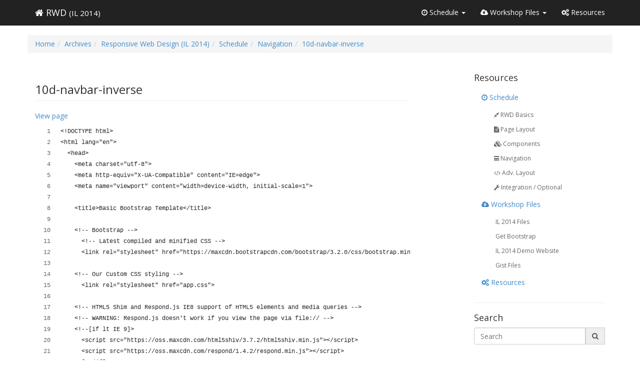

--- FILE ---
content_type: text/html; charset=UTF-8
request_url: https://atyourlibrary.com/archives/responsive-web-design-(il-2014)/schedule-(il-2014)/nav/10d-navbar-inverse
body_size: 2302
content:
<!DOCTYPE html PUBLIC "-//W3C//DTD HTML 4.01//EN">

<html>
<head>
    <meta charset="utf-8">
    <meta http-equiv="X-UA-Compatible" content="IE=edge">
    <meta name="viewport" content="width=device-width, initial-scale=1">
  

    <title>atyourlibrary.com - 10d-navbar-inverse</title>
    <base href="https://www.atyourlibrary.com/" />
  
  <!-- Latest compiled and minified CSS -->
    <link rel="stylesheet" href="//maxcdn.bootstrapcdn.com/bootstrap/3.2.0/css/bootstrap.min.css" type="text/css">
  

  <!-- FontAwesome -->
  <link href="//maxcdn.bootstrapcdn.com/font-awesome/4.1.0/css/font-awesome.min.css" rel="stylesheet">


  <!-- Raleway Font -->  
  <link href='//fonts.googleapis.com/css?family=Open+Sans:300italic,400italic,600italic,700italic,800italic,400,800,700,600,300' rel='stylesheet' type='text/css'>

<!-- My CSS -->
  <link href="stylesheets/il2014.css" rel="stylesheet">

 


</head>

<body>

<nav class="navbar navbar-inverse navbar-fixed-top" role="navigation">
		<div class="container">
			<!-- Brand and toggle get grouped for better mobile display -->
			<div class="navbar-header">
				<button type="button" class="navbar-toggle" data-toggle="collapse" data-target="#bs-example-navbar-collapse-1">
				<span class="sr-only">Toggle navigation</span>
				<span class="icon-bar"></span>
				<span class="icon-bar"></span>
				<span class="icon-bar"></span>
				</button>
				<a class="navbar-brand" href="https://www.atyourlibrary.com/archives/responsive-web-design-(il-2014)">
					<i class="fa fa-home "></i> RWD <small>(IL 2014)</small>
				</a>
			</div>
			
			<!-- Collect the nav links, forms, and other content for toggling -->
			<div class="collapse navbar-collapse" id="bs-example-navbar-collapse-1">
			
			
			
      <ul class="nav navbar-nav navbar-right">

  <li class="dropdown">
   <a href="archives/responsive-web-design-(il-2014)/schedule-(il-2014)" title="Schedule"  class="dropdown-toggle" data-toggle="dropdown">
     <i class="fa fa-clock-o"></i> Schedule <b class="caret"></b>
   </a>
   <ul class="dropdown-menu">
  <li >
   <a href="archives/responsive-web-design-(il-2014)/schedule-(il-2014)/rwd-basics" title="RWD Basics"  >
     <i class="fa fa-compress"></i> RWD Basics 
   </a>
   
</li>
<li >
   <a href="archives/responsive-web-design-(il-2014)/schedule-(il-2014)/grid-(page-layout)" title="Page Layout"  >
     <i class="fa fa-file-text"></i> Page Layout 
   </a>
   
</li>
<li >
   <a href="archives/responsive-web-design-(il-2014)/schedule-(il-2014)/components" title="Components"  >
     <i class="fa fa-cubes"></i> Components 
   </a>
   
</li>
<li >
   <a href="archives/responsive-web-design-(il-2014)/schedule-(il-2014)/nav" title="Navigation"  >
     <i class="fa fa-bars"></i> Navigation 
   </a>
   
</li>
<li >
   <a href="archives/responsive-web-design-(il-2014)/schedule-(il-2014)/adv-layout" title="Adv. Layout"  >
     <i class="fa fa-code"></i> Adv. Layout 
   </a>
   
</li>
<li >
   <a href="archives/responsive-web-design-(il-2014)/schedule-(il-2014)/integration-optional" title="Integration / Optional"  >
     <i class="fa fa-wrench"></i> Integration / Optional 
   </a>
   
</li>

</ul>
</li>
<li class="dropdown">
   <a href="archives/responsive-web-design-(il-2014)/workshop-files" title="Workshop Files"  class="dropdown-toggle" data-toggle="dropdown">
     <i class="fa fa-cloud-download"></i> Workshop Files <b class="caret"></b>
   </a>
   <ul class="dropdown-menu">
  <li >
   <a href="archives/responsive-web-design-(il-2014)/workshop-files/il2014-files" title="IL 2014  Files"  >
     <i class="fa "></i> IL 2014  Files 
   </a>
   
</li>
<li >
   <a href="archives/responsive-web-design-(il-2014)/workshop-files/download-bootstrap" title="Get Bootstrap"  >
     <i class="fa "></i> Get Bootstrap 
   </a>
   
</li>
<li >
   <a href="archives/responsive-web-design-(il-2014)/workshop-files/il-2014-demo-website" title="IL 2014 Demo Website"  >
     <i class="fa "></i> IL 2014 Demo Website 
   </a>
   
</li>
<li >
   <a href="archives/responsive-web-design-(il-2014)/workshop-files/gist-files" title="Gist Files"  >
     <i class="fa "></i> Gist Files 
   </a>
   
</li>

</ul>
</li>
<li >
   <a href="archives/responsive-web-design-(il-2014)/resources-(il-2014)" title="Resources"  >
     <i class="fa fa-cogs "></i> Resources 
   </a>
   
</li>


</ul>
				
			
			</div><!-- /.navbar-collapse -->
		</div><!-- /.container-fluid -->
	</nav>

<div class="container"><div class="row">
   <div class="twelve columns">
      <br/>
      <ul class="breadcrumbs breadcrumb" itemprop="breadcrumb">
  <li><a href="https://www.atyourlibrary.com/">Home</a></li><li><a href="https://www.atyourlibrary.com/archives">Archives</a></li><li><a href="https://www.atyourlibrary.com/archives/responsive-web-design-(il-2014)">Responsive Web Design (IL 2014)</a></li><li><a href="https://www.atyourlibrary.com/archives/responsive-web-design-(il-2014)/schedule-(il-2014)">Schedule</a></li><li><a href="https://www.atyourlibrary.com/archives/responsive-web-design-(il-2014)/schedule-(il-2014)/nav">Navigation</a></li><li><a href="https://www.atyourlibrary.com/archives/responsive-web-design-(il-2014)/schedule-(il-2014)/nav/10d-navbar-inverse">10d-navbar-inverse</a></li>
</ul> 
   </div>
</div></div>



<div class="main-content">
   <div class="container">		
      <div class="row">
         <div class="col-sm-8">
            <h3 class="page-header">10d-navbar-inverse</h3>
            <p><a href="http://demo.atyourlibrary.com/il2014/10d-navbar-inverse.html">View page</a></p>

<script src="https://gist.github.com/atyourlibrary/d904c158bca41aabdae9.js"></script>	
	 </div>
         <div class="col-sm-3 col-sm-offset-1">	
            
<div class="il2014-sidebar">
<h4>Resources</h4>
<ul class="nav"><li>
   <a href="archives/responsive-web-design-(il-2014)/schedule-(il-2014)" title="Schedule"  >
     <i class="fa fa-clock-o"></i> Schedule 
   </a>
   <ul class="subnav nav"><li>
   <a href="archives/responsive-web-design-(il-2014)/schedule-(il-2014)/rwd-basics" title="RWD Basics"  >
     <i class="fa fa-compress"></i> RWD Basics 
   </a>
   
</li>
<li>
   <a href="archives/responsive-web-design-(il-2014)/schedule-(il-2014)/grid-(page-layout)" title="Page Layout"  >
     <i class="fa fa-file-text"></i> Page Layout 
   </a>
   
</li>
<li>
   <a href="archives/responsive-web-design-(il-2014)/schedule-(il-2014)/components" title="Components"  >
     <i class="fa fa-cubes"></i> Components 
   </a>
   
</li>
<li>
   <a href="archives/responsive-web-design-(il-2014)/schedule-(il-2014)/nav" title="Navigation"  >
     <i class="fa fa-bars"></i> Navigation 
   </a>
   
</li>
<li>
   <a href="archives/responsive-web-design-(il-2014)/schedule-(il-2014)/adv-layout" title="Adv. Layout"  >
     <i class="fa fa-code"></i> Adv. Layout 
   </a>
   
</li>
<li>
   <a href="archives/responsive-web-design-(il-2014)/schedule-(il-2014)/integration-optional" title="Integration / Optional"  >
     <i class="fa fa-wrench"></i> Integration / Optional 
   </a>
   
</li>
</ul>
</li>
<li>
   <a href="archives/responsive-web-design-(il-2014)/workshop-files" title="Workshop Files"  >
     <i class="fa fa-cloud-download"></i> Workshop Files 
   </a>
   <ul class="subnav nav"><li>
   <a href="archives/responsive-web-design-(il-2014)/workshop-files/il2014-files" title="IL 2014  Files"  >
     <i class="fa "></i> IL 2014  Files 
   </a>
   
</li>
<li>
   <a href="archives/responsive-web-design-(il-2014)/workshop-files/download-bootstrap" title="Get Bootstrap"  >
     <i class="fa "></i> Get Bootstrap 
   </a>
   
</li>
<li>
   <a href="archives/responsive-web-design-(il-2014)/workshop-files/il-2014-demo-website" title="IL 2014 Demo Website"  >
     <i class="fa "></i> IL 2014 Demo Website 
   </a>
   
</li>
<li>
   <a href="archives/responsive-web-design-(il-2014)/workshop-files/gist-files" title="Gist Files"  >
     <i class="fa "></i> Gist Files 
   </a>
   
</li>
</ul>
</li>
<li>
   <a href="archives/responsive-web-design-(il-2014)/resources-(il-2014)" title="Resources"  >
     <i class="fa fa-cogs "></i> Resources 
   </a>
   
</li>
</ul>



<hr/>
<h4 >Search</h4>
<form id="my_id" action="https://www.atyourlibrary.com/search-results" method="get">
  <div class="input-group">
    <input id="search" class="form-control" type="text" name="search" value="" placeholder="Search"/>
    <span class="input-group-addon"><i class="fa fa-search"></i></span>
    <input type="hidden" name="id" value="2" />
  </div>     
</form>
</div>
 
         </div>
      </div>
   </div>	
</div>

<div class="footer-wrap">
	<div class="container">
		<div class="row">
			<div class="col-sm-8">
			<h2 class="topic"><small>Workshop Presenter</small></h2>
				<div class="row">
					<div class="col-sm-2">
					  <img src="docs/il2014/roy.degler.png" class="img-responsive img-thumbnail" alt="Image of Roy Degler"/>
					</div>
					<div class="col-sm-10">
					
						<strong>Roy Degler</strong> is a librarian in the Digital Library Services Division at Oklahoma State University. His academic and professional interests include creative technological solutions in the library, online education and reference service. In addition to his computer and information knowledge, he is an avid foosball player.
					</div>
				</div>
			</div>
			<div class="col-sm-3  col-sm-offset-1">
				<h2 class="topic"><small>My Links</small></h2>
				<div class=" bio">
					<ul class="list-unstyled">
						<li><a href="http://atyourlibrary.com">At Your Library</a></li>
						<li><a href="http://okiefoos.com">Stillwater Foosball</a></li>
						<li><a href="http://horshammeeting.org">Horsham Monthly Meeting</a></li>
					</ul>
				</div> 
			</div>
		</div>	
		<div class="row footer-bottom">
			<div class="col-sm-9 col-xs-12">
				<ul class="list-inline">


  <li><xa href="#">&copy; Roy Degler 2012-</xa></li>
  <li><a href="https://www.atyourlibrary.com/site-map"><i class="fa fa-sitemap"></i> Site Map</a></li>
  <li><a href="https://www.atyourlibrary.com/colophon"><i class="fa fa-info-circle"></i> Colophon</a></li>
 

				</ul>
			</div>
			
			<div class="col-sm-3 col-xs-12">
				<div class=" text-right copyright">
					&copy; Roy Degler 2013-
				</div>
			</div>
		</div>	
	</div>

</div>

	
	







<!-- jQuery (necessary for Bootstrap's JavaScript plugins) -->
<script src="//ajax.googleapis.com/ajax/libs/jquery/1.11.1/jquery.min.js"></script>
<!-- Latest compiled and minified JavaScript -->
<script src="//maxcdn.bootstrapcdn.com/bootstrap/3.2.0/js/bootstrap.min.js" type="text/javascript">
</script>

</body>
</html>

--- FILE ---
content_type: text/css
request_url: https://www.atyourlibrary.com/stylesheets/il2014.css
body_size: 151
content:
* {font-family: 'Open Sans', sans-serif;}
 
   .subnav{padding-left: 2.5rem; font-size: 86%;}
   .subnav>li>a {padding: 6px 15px; color: #666;}
   .il2014-sidebar{margin-top: 2rem;}
.fblue {
background: #2babdd;
color: #fff;
padding-top: 23px;
}

.navbar-inverse .navbar-nav>li> a, .navbar-inverse .navbar-brand {
color: #fff;
}

.navbar-inverse .navbar-nav>li> a:hover, .navbar-inverse .navbar-brand a:hover {
color: #ccc;
}

.footer-wrap{
	margin-top: 42px;
	background: #f8f8f8;
	border-style: solid;
	border-width: 1px;
	border-color: #d9d9d9;
	padding: 1.25rem;
	background: #f2f2f2;
	}

.footer-bottom{
	margin-top: 3rem;
	padding-top:  1.5rem;
	border-top: 1px solid #ccc;
	color: #ccc;
	}
	
.indent{
   margin-left: 3rem;
}

.pad-bottom{
   margin-bottom: 3rem;
}

ul.ws_li li{
   margin-bottom: 1rem;
}

ul.ws_li li ul{
  margin-left: 1rem;
}

.schedule-dl dt{
  margin-bottom: .5rem;
}

.schedule-dl dd{
  margin-left: 1.5rem;
  margin-bottom: 2rem;
  line-height: 1.4;
}

body {
	padding-top: 50px;
}

--- FILE ---
content_type: text/javascript; charset=utf-8
request_url: https://gist.github.com/atyourlibrary/d904c158bca41aabdae9.js
body_size: 5822
content:
document.write('<link rel="stylesheet" href="https://github.githubassets.com/assets/gist-embed-0ac919313390.css">')
document.write('<div id=\"gist15370981\" class=\"gist\">\n    <div class=\"gist-file\" translate=\"no\" data-color-mode=\"light\" data-light-theme=\"light\">\n      <div class=\"gist-data\">\n        <div class=\"js-gist-file-update-container js-task-list-container\">\n  <div id=\"file-gistfile1-txt\" class=\"file my-2\">\n    \n    <div itemprop=\"text\"\n      class=\"Box-body p-0 blob-wrapper data type-text  \"\n      style=\"overflow: auto\" tabindex=\"0\" role=\"region\"\n      aria-label=\"gistfile1.txt content, created by atyourlibrary on 05:04PM on October 23, 2014.\"\n    >\n\n        \n<div class=\"js-check-hidden-unicode js-blob-code-container blob-code-content\">\n\n  <template class=\"js-file-alert-template\">\n  <div data-view-component=\"true\" class=\"flash flash-warn flash-full d-flex flex-items-center\">\n  <svg aria-hidden=\"true\" height=\"16\" viewBox=\"0 0 16 16\" version=\"1.1\" width=\"16\" data-view-component=\"true\" class=\"octicon octicon-alert\">\n    <path d=\"M6.457 1.047c.659-1.234 2.427-1.234 3.086 0l6.082 11.378A1.75 1.75 0 0 1 14.082 15H1.918a1.75 1.75 0 0 1-1.543-2.575Zm1.763.707a.25.25 0 0 0-.44 0L1.698 13.132a.25.25 0 0 0 .22.368h12.164a.25.25 0 0 0 .22-.368Zm.53 3.996v2.5a.75.75 0 0 1-1.5 0v-2.5a.75.75 0 0 1 1.5 0ZM9 11a1 1 0 1 1-2 0 1 1 0 0 1 2 0Z\"><\/path>\n<\/svg>\n    <span>\n      This file contains hidden or bidirectional Unicode text that may be interpreted or compiled differently than what appears below. To review, open the file in an editor that reveals hidden Unicode characters.\n      <a class=\"Link--inTextBlock\" href=\"https://github.co/hiddenchars\" target=\"_blank\">Learn more about bidirectional Unicode characters<\/a>\n    <\/span>\n\n\n  <div data-view-component=\"true\" class=\"flash-action\">        <a href=\"{{ revealButtonHref }}\" data-view-component=\"true\" class=\"btn-sm btn\">    Show hidden characters\n<\/a>\n<\/div>\n<\/div><\/template>\n<template class=\"js-line-alert-template\">\n  <span aria-label=\"This line has hidden Unicode characters\" data-view-component=\"true\" class=\"line-alert tooltipped tooltipped-e\">\n    <svg aria-hidden=\"true\" height=\"16\" viewBox=\"0 0 16 16\" version=\"1.1\" width=\"16\" data-view-component=\"true\" class=\"octicon octicon-alert\">\n    <path d=\"M6.457 1.047c.659-1.234 2.427-1.234 3.086 0l6.082 11.378A1.75 1.75 0 0 1 14.082 15H1.918a1.75 1.75 0 0 1-1.543-2.575Zm1.763.707a.25.25 0 0 0-.44 0L1.698 13.132a.25.25 0 0 0 .22.368h12.164a.25.25 0 0 0 .22-.368Zm.53 3.996v2.5a.75.75 0 0 1-1.5 0v-2.5a.75.75 0 0 1 1.5 0ZM9 11a1 1 0 1 1-2 0 1 1 0 0 1 2 0Z\"><\/path>\n<\/svg>\n<\/span><\/template>\n\n  <table data-hpc class=\"highlight tab-size js-file-line-container\" data-tab-size=\"4\" data-paste-markdown-skip data-tagsearch-path=\"gistfile1.txt\">\n        <tr>\n          <td id=\"file-gistfile1-txt-L1\" class=\"blob-num js-line-number js-blob-rnum\" data-line-number=\"1\"><\/td>\n          <td id=\"file-gistfile1-txt-LC1\" class=\"blob-code blob-code-inner js-file-line\">&lt;!DOCTYPE html&gt;<\/td>\n        <\/tr>\n        <tr>\n          <td id=\"file-gistfile1-txt-L2\" class=\"blob-num js-line-number js-blob-rnum\" data-line-number=\"2\"><\/td>\n          <td id=\"file-gistfile1-txt-LC2\" class=\"blob-code blob-code-inner js-file-line\">&lt;html lang=&quot;en&quot;&gt;<\/td>\n        <\/tr>\n        <tr>\n          <td id=\"file-gistfile1-txt-L3\" class=\"blob-num js-line-number js-blob-rnum\" data-line-number=\"3\"><\/td>\n          <td id=\"file-gistfile1-txt-LC3\" class=\"blob-code blob-code-inner js-file-line\">  &lt;head&gt;<\/td>\n        <\/tr>\n        <tr>\n          <td id=\"file-gistfile1-txt-L4\" class=\"blob-num js-line-number js-blob-rnum\" data-line-number=\"4\"><\/td>\n          <td id=\"file-gistfile1-txt-LC4\" class=\"blob-code blob-code-inner js-file-line\">    &lt;meta charset=&quot;utf-8&quot;&gt;<\/td>\n        <\/tr>\n        <tr>\n          <td id=\"file-gistfile1-txt-L5\" class=\"blob-num js-line-number js-blob-rnum\" data-line-number=\"5\"><\/td>\n          <td id=\"file-gistfile1-txt-LC5\" class=\"blob-code blob-code-inner js-file-line\">    &lt;meta http-equiv=&quot;X-UA-Compatible&quot; content=&quot;IE=edge&quot;&gt;<\/td>\n        <\/tr>\n        <tr>\n          <td id=\"file-gistfile1-txt-L6\" class=\"blob-num js-line-number js-blob-rnum\" data-line-number=\"6\"><\/td>\n          <td id=\"file-gistfile1-txt-LC6\" class=\"blob-code blob-code-inner js-file-line\">    &lt;meta name=&quot;viewport&quot; content=&quot;width=device-width, initial-scale=1&quot;&gt;<\/td>\n        <\/tr>\n        <tr>\n          <td id=\"file-gistfile1-txt-L7\" class=\"blob-num js-line-number js-blob-rnum\" data-line-number=\"7\"><\/td>\n          <td id=\"file-gistfile1-txt-LC7\" class=\"blob-code blob-code-inner js-file-line\">    <\/td>\n        <\/tr>\n        <tr>\n          <td id=\"file-gistfile1-txt-L8\" class=\"blob-num js-line-number js-blob-rnum\" data-line-number=\"8\"><\/td>\n          <td id=\"file-gistfile1-txt-LC8\" class=\"blob-code blob-code-inner js-file-line\">    &lt;title&gt;Basic Bootstrap Template&lt;/title&gt;<\/td>\n        <\/tr>\n        <tr>\n          <td id=\"file-gistfile1-txt-L9\" class=\"blob-num js-line-number js-blob-rnum\" data-line-number=\"9\"><\/td>\n          <td id=\"file-gistfile1-txt-LC9\" class=\"blob-code blob-code-inner js-file-line\"> <\/td>\n        <\/tr>\n        <tr>\n          <td id=\"file-gistfile1-txt-L10\" class=\"blob-num js-line-number js-blob-rnum\" data-line-number=\"10\"><\/td>\n          <td id=\"file-gistfile1-txt-LC10\" class=\"blob-code blob-code-inner js-file-line\">    &lt;!-- Bootstrap --&gt;<\/td>\n        <\/tr>\n        <tr>\n          <td id=\"file-gistfile1-txt-L11\" class=\"blob-num js-line-number js-blob-rnum\" data-line-number=\"11\"><\/td>\n          <td id=\"file-gistfile1-txt-LC11\" class=\"blob-code blob-code-inner js-file-line\">      &lt;!-- Latest compiled and minified CSS --&gt;<\/td>\n        <\/tr>\n        <tr>\n          <td id=\"file-gistfile1-txt-L12\" class=\"blob-num js-line-number js-blob-rnum\" data-line-number=\"12\"><\/td>\n          <td id=\"file-gistfile1-txt-LC12\" class=\"blob-code blob-code-inner js-file-line\">      &lt;link rel=&quot;stylesheet&quot; href=&quot;https://maxcdn.bootstrapcdn.com/bootstrap/3.2.0/css/bootstrap.min.css&quot;&gt;<\/td>\n        <\/tr>\n        <tr>\n          <td id=\"file-gistfile1-txt-L13\" class=\"blob-num js-line-number js-blob-rnum\" data-line-number=\"13\"><\/td>\n          <td id=\"file-gistfile1-txt-LC13\" class=\"blob-code blob-code-inner js-file-line\">      <\/td>\n        <\/tr>\n        <tr>\n          <td id=\"file-gistfile1-txt-L14\" class=\"blob-num js-line-number js-blob-rnum\" data-line-number=\"14\"><\/td>\n          <td id=\"file-gistfile1-txt-LC14\" class=\"blob-code blob-code-inner js-file-line\">    &lt;!-- Our Custom CSS styling --&gt;<\/td>\n        <\/tr>\n        <tr>\n          <td id=\"file-gistfile1-txt-L15\" class=\"blob-num js-line-number js-blob-rnum\" data-line-number=\"15\"><\/td>\n          <td id=\"file-gistfile1-txt-LC15\" class=\"blob-code blob-code-inner js-file-line\">      &lt;link rel=&quot;stylesheet&quot; href=&quot;app.css&quot;&gt;<\/td>\n        <\/tr>\n        <tr>\n          <td id=\"file-gistfile1-txt-L16\" class=\"blob-num js-line-number js-blob-rnum\" data-line-number=\"16\"><\/td>\n          <td id=\"file-gistfile1-txt-LC16\" class=\"blob-code blob-code-inner js-file-line\"> <\/td>\n        <\/tr>\n        <tr>\n          <td id=\"file-gistfile1-txt-L17\" class=\"blob-num js-line-number js-blob-rnum\" data-line-number=\"17\"><\/td>\n          <td id=\"file-gistfile1-txt-LC17\" class=\"blob-code blob-code-inner js-file-line\">    &lt;!-- HTML5 Shim and Respond.js IE8 support of HTML5 elements and media queries --&gt;<\/td>\n        <\/tr>\n        <tr>\n          <td id=\"file-gistfile1-txt-L18\" class=\"blob-num js-line-number js-blob-rnum\" data-line-number=\"18\"><\/td>\n          <td id=\"file-gistfile1-txt-LC18\" class=\"blob-code blob-code-inner js-file-line\">    &lt;!-- WARNING: Respond.js doesn&#39;t work if you view the page via file:// --&gt;<\/td>\n        <\/tr>\n        <tr>\n          <td id=\"file-gistfile1-txt-L19\" class=\"blob-num js-line-number js-blob-rnum\" data-line-number=\"19\"><\/td>\n          <td id=\"file-gistfile1-txt-LC19\" class=\"blob-code blob-code-inner js-file-line\">    &lt;!--[if lt IE 9]&gt;<\/td>\n        <\/tr>\n        <tr>\n          <td id=\"file-gistfile1-txt-L20\" class=\"blob-num js-line-number js-blob-rnum\" data-line-number=\"20\"><\/td>\n          <td id=\"file-gistfile1-txt-LC20\" class=\"blob-code blob-code-inner js-file-line\">      &lt;script src=&quot;https://oss.maxcdn.com/html5shiv/3.7.2/html5shiv.min.js&quot;&gt;&lt;/script&gt;<\/td>\n        <\/tr>\n        <tr>\n          <td id=\"file-gistfile1-txt-L21\" class=\"blob-num js-line-number js-blob-rnum\" data-line-number=\"21\"><\/td>\n          <td id=\"file-gistfile1-txt-LC21\" class=\"blob-code blob-code-inner js-file-line\">      &lt;script src=&quot;https://oss.maxcdn.com/respond/1.4.2/respond.min.js&quot;&gt;&lt;/script&gt;<\/td>\n        <\/tr>\n        <tr>\n          <td id=\"file-gistfile1-txt-L22\" class=\"blob-num js-line-number js-blob-rnum\" data-line-number=\"22\"><\/td>\n          <td id=\"file-gistfile1-txt-LC22\" class=\"blob-code blob-code-inner js-file-line\">    &lt;![endif]--&gt;<\/td>\n        <\/tr>\n        <tr>\n          <td id=\"file-gistfile1-txt-L23\" class=\"blob-num js-line-number js-blob-rnum\" data-line-number=\"23\"><\/td>\n          <td id=\"file-gistfile1-txt-LC23\" class=\"blob-code blob-code-inner js-file-line\">  &lt;/head&gt;<\/td>\n        <\/tr>\n        <tr>\n          <td id=\"file-gistfile1-txt-L24\" class=\"blob-num js-line-number js-blob-rnum\" data-line-number=\"24\"><\/td>\n          <td id=\"file-gistfile1-txt-LC24\" class=\"blob-code blob-code-inner js-file-line\">  <\/td>\n        <\/tr>\n        <tr>\n          <td id=\"file-gistfile1-txt-L25\" class=\"blob-num js-line-number js-blob-rnum\" data-line-number=\"25\"><\/td>\n          <td id=\"file-gistfile1-txt-LC25\" class=\"blob-code blob-code-inner js-file-line\">  &lt;body&gt;<\/td>\n        <\/tr>\n        <tr>\n          <td id=\"file-gistfile1-txt-L26\" class=\"blob-num js-line-number js-blob-rnum\" data-line-number=\"26\"><\/td>\n          <td id=\"file-gistfile1-txt-LC26\" class=\"blob-code blob-code-inner js-file-line\"> <\/td>\n        <\/tr>\n        <tr>\n          <td id=\"file-gistfile1-txt-L27\" class=\"blob-num js-line-number js-blob-rnum\" data-line-number=\"27\"><\/td>\n          <td id=\"file-gistfile1-txt-LC27\" class=\"blob-code blob-code-inner js-file-line\">    <\/td>\n        <\/tr>\n        <tr>\n          <td id=\"file-gistfile1-txt-L28\" class=\"blob-num js-line-number js-blob-rnum\" data-line-number=\"28\"><\/td>\n          <td id=\"file-gistfile1-txt-LC28\" class=\"blob-code blob-code-inner js-file-line\">    &lt;div class=&quot;container&quot;&gt;<\/td>\n        <\/tr>\n        <tr>\n          <td id=\"file-gistfile1-txt-L29\" class=\"blob-num js-line-number js-blob-rnum\" data-line-number=\"29\"><\/td>\n          <td id=\"file-gistfile1-txt-LC29\" class=\"blob-code blob-code-inner js-file-line\">    <\/td>\n        <\/tr>\n        <tr>\n          <td id=\"file-gistfile1-txt-L30\" class=\"blob-num js-line-number js-blob-rnum\" data-line-number=\"30\"><\/td>\n          <td id=\"file-gistfile1-txt-LC30\" class=\"blob-code blob-code-inner js-file-line\">    	&lt;!-- Banner with logo and social media links --&gt;<\/td>\n        <\/tr>\n        <tr>\n          <td id=\"file-gistfile1-txt-L31\" class=\"blob-num js-line-number js-blob-rnum\" data-line-number=\"31\"><\/td>\n          <td id=\"file-gistfile1-txt-LC31\" class=\"blob-code blob-code-inner js-file-line\">    	&lt;div class=&quot;row&quot;&gt;<\/td>\n        <\/tr>\n        <tr>\n          <td id=\"file-gistfile1-txt-L32\" class=\"blob-num js-line-number js-blob-rnum\" data-line-number=\"32\"><\/td>\n          <td id=\"file-gistfile1-txt-LC32\" class=\"blob-code blob-code-inner js-file-line\">    		&lt;div class=&quot;col-sm-7&quot;&gt;<\/td>\n        <\/tr>\n        <tr>\n          <td id=\"file-gistfile1-txt-L33\" class=\"blob-num js-line-number js-blob-rnum\" data-line-number=\"33\"><\/td>\n          <td id=\"file-gistfile1-txt-LC33\" class=\"blob-code blob-code-inner js-file-line\">    			&lt;img src=&quot;img/logo.png&quot; alt=&quot;site logo&quot; class=&quot;img-responsive&quot;&gt;<\/td>\n        <\/tr>\n        <tr>\n          <td id=\"file-gistfile1-txt-L34\" class=\"blob-num js-line-number js-blob-rnum\" data-line-number=\"34\"><\/td>\n          <td id=\"file-gistfile1-txt-LC34\" class=\"blob-code blob-code-inner js-file-line\">    		&lt;/div&gt;<\/td>\n        <\/tr>\n        <tr>\n          <td id=\"file-gistfile1-txt-L35\" class=\"blob-num js-line-number js-blob-rnum\" data-line-number=\"35\"><\/td>\n          <td id=\"file-gistfile1-txt-LC35\" class=\"blob-code blob-code-inner js-file-line\">    		&lt;div class=&quot;col-sm-5&quot;&gt;<\/td>\n        <\/tr>\n        <tr>\n          <td id=\"file-gistfile1-txt-L36\" class=\"blob-num js-line-number js-blob-rnum\" data-line-number=\"36\"><\/td>\n          <td id=\"file-gistfile1-txt-LC36\" class=\"blob-code blob-code-inner js-file-line\">    			&lt;ul class=&quot;list-inline pull-right&quot;&gt;<\/td>\n        <\/tr>\n        <tr>\n          <td id=\"file-gistfile1-txt-L37\" class=\"blob-num js-line-number js-blob-rnum\" data-line-number=\"37\"><\/td>\n          <td id=\"file-gistfile1-txt-LC37\" class=\"blob-code blob-code-inner js-file-line\">    				&lt;li&gt;&lt;a href=&quot;#&quot;&gt;Facebook&lt;/a&gt;&lt;/li&gt;<\/td>\n        <\/tr>\n        <tr>\n          <td id=\"file-gistfile1-txt-L38\" class=\"blob-num js-line-number js-blob-rnum\" data-line-number=\"38\"><\/td>\n          <td id=\"file-gistfile1-txt-LC38\" class=\"blob-code blob-code-inner js-file-line\">    				&lt;li&gt;&lt;a href=&quot;#&quot;&gt;Twitter&lt;/a&gt;&lt;/li&gt;<\/td>\n        <\/tr>\n        <tr>\n          <td id=\"file-gistfile1-txt-L39\" class=\"blob-num js-line-number js-blob-rnum\" data-line-number=\"39\"><\/td>\n          <td id=\"file-gistfile1-txt-LC39\" class=\"blob-code blob-code-inner js-file-line\">    				&lt;li&gt;&lt;a href=&quot;#&quot;&gt;Pinterest&lt;/a&gt;&lt;/li&gt;<\/td>\n        <\/tr>\n        <tr>\n          <td id=\"file-gistfile1-txt-L40\" class=\"blob-num js-line-number js-blob-rnum\" data-line-number=\"40\"><\/td>\n          <td id=\"file-gistfile1-txt-LC40\" class=\"blob-code blob-code-inner js-file-line\">    			&lt;/ul&gt;    			<\/td>\n        <\/tr>\n        <tr>\n          <td id=\"file-gistfile1-txt-L41\" class=\"blob-num js-line-number js-blob-rnum\" data-line-number=\"41\"><\/td>\n          <td id=\"file-gistfile1-txt-LC41\" class=\"blob-code blob-code-inner js-file-line\">    		&lt;/div&gt;<\/td>\n        <\/tr>\n        <tr>\n          <td id=\"file-gistfile1-txt-L42\" class=\"blob-num js-line-number js-blob-rnum\" data-line-number=\"42\"><\/td>\n          <td id=\"file-gistfile1-txt-LC42\" class=\"blob-code blob-code-inner js-file-line\">    	&lt;/div&gt;<\/td>\n        <\/tr>\n        <tr>\n          <td id=\"file-gistfile1-txt-L43\" class=\"blob-num js-line-number js-blob-rnum\" data-line-number=\"43\"><\/td>\n          <td id=\"file-gistfile1-txt-LC43\" class=\"blob-code blob-code-inner js-file-line\">\n<\/td>\n        <\/tr>\n        <tr>\n          <td id=\"file-gistfile1-txt-L44\" class=\"blob-num js-line-number js-blob-rnum\" data-line-number=\"44\"><\/td>\n          <td id=\"file-gistfile1-txt-LC44\" class=\"blob-code blob-code-inner js-file-line\"> <\/td>\n        <\/tr>\n        <tr>\n          <td id=\"file-gistfile1-txt-L45\" class=\"blob-num js-line-number js-blob-rnum\" data-line-number=\"45\"><\/td>\n          <td id=\"file-gistfile1-txt-LC45\" class=\"blob-code blob-code-inner js-file-line\"> 		&lt;!-- Navigation Bar --&gt;	<\/td>\n        <\/tr>\n        <tr>\n          <td id=\"file-gistfile1-txt-L46\" class=\"blob-num js-line-number js-blob-rnum\" data-line-number=\"46\"><\/td>\n          <td id=\"file-gistfile1-txt-LC46\" class=\"blob-code blob-code-inner js-file-line\">		&lt;div class=&quot;row&quot;&gt;<\/td>\n        <\/tr>\n        <tr>\n          <td id=\"file-gistfile1-txt-L47\" class=\"blob-num js-line-number js-blob-rnum\" data-line-number=\"47\"><\/td>\n          <td id=\"file-gistfile1-txt-LC47\" class=\"blob-code blob-code-inner js-file-line\">			&lt;div class=&quot;col-sm-12&quot;&gt;<\/td>\n        <\/tr>\n        <tr>\n          <td id=\"file-gistfile1-txt-L48\" class=\"blob-num js-line-number js-blob-rnum\" data-line-number=\"48\"><\/td>\n          <td id=\"file-gistfile1-txt-LC48\" class=\"blob-code blob-code-inner js-file-line\">				&lt;nav class=&quot;navbar navbar-inverse&quot; role=&quot;navigation&quot;&gt;<\/td>\n        <\/tr>\n        <tr>\n          <td id=\"file-gistfile1-txt-L49\" class=\"blob-num js-line-number js-blob-rnum\" data-line-number=\"49\"><\/td>\n          <td id=\"file-gistfile1-txt-LC49\" class=\"blob-code blob-code-inner js-file-line\">				    &lt;!-- Brand and toggle get grouped for better mobile display --&gt;<\/td>\n        <\/tr>\n        <tr>\n          <td id=\"file-gistfile1-txt-L50\" class=\"blob-num js-line-number js-blob-rnum\" data-line-number=\"50\"><\/td>\n          <td id=\"file-gistfile1-txt-LC50\" class=\"blob-code blob-code-inner js-file-line\">				    &lt;div class=&quot;navbar-header&quot;&gt;<\/td>\n        <\/tr>\n        <tr>\n          <td id=\"file-gistfile1-txt-L51\" class=\"blob-num js-line-number js-blob-rnum\" data-line-number=\"51\"><\/td>\n          <td id=\"file-gistfile1-txt-LC51\" class=\"blob-code blob-code-inner js-file-line\">				      &lt;button type=&quot;button&quot; class=&quot;navbar-toggle collapsed&quot; data-toggle=&quot;collapse&quot; data-target=&quot;#bs-example-navbar-collapse-1&quot;&gt;<\/td>\n        <\/tr>\n        <tr>\n          <td id=\"file-gistfile1-txt-L52\" class=\"blob-num js-line-number js-blob-rnum\" data-line-number=\"52\"><\/td>\n          <td id=\"file-gistfile1-txt-LC52\" class=\"blob-code blob-code-inner js-file-line\">				        &lt;span class=&quot;sr-only&quot;&gt;Toggle navigation&lt;/span&gt;<\/td>\n        <\/tr>\n        <tr>\n          <td id=\"file-gistfile1-txt-L53\" class=\"blob-num js-line-number js-blob-rnum\" data-line-number=\"53\"><\/td>\n          <td id=\"file-gistfile1-txt-LC53\" class=\"blob-code blob-code-inner js-file-line\">				        &lt;span class=&quot;icon-bar&quot;&gt;&lt;/span&gt;<\/td>\n        <\/tr>\n        <tr>\n          <td id=\"file-gistfile1-txt-L54\" class=\"blob-num js-line-number js-blob-rnum\" data-line-number=\"54\"><\/td>\n          <td id=\"file-gistfile1-txt-LC54\" class=\"blob-code blob-code-inner js-file-line\">				        &lt;span class=&quot;icon-bar&quot;&gt;&lt;/span&gt;<\/td>\n        <\/tr>\n        <tr>\n          <td id=\"file-gistfile1-txt-L55\" class=\"blob-num js-line-number js-blob-rnum\" data-line-number=\"55\"><\/td>\n          <td id=\"file-gistfile1-txt-LC55\" class=\"blob-code blob-code-inner js-file-line\">				        &lt;span class=&quot;icon-bar&quot;&gt;&lt;/span&gt;<\/td>\n        <\/tr>\n        <tr>\n          <td id=\"file-gistfile1-txt-L56\" class=\"blob-num js-line-number js-blob-rnum\" data-line-number=\"56\"><\/td>\n          <td id=\"file-gistfile1-txt-LC56\" class=\"blob-code blob-code-inner js-file-line\">				      &lt;/button&gt;<\/td>\n        <\/tr>\n        <tr>\n          <td id=\"file-gistfile1-txt-L57\" class=\"blob-num js-line-number js-blob-rnum\" data-line-number=\"57\"><\/td>\n          <td id=\"file-gistfile1-txt-LC57\" class=\"blob-code blob-code-inner js-file-line\">				      &lt;a class=&quot;navbar-brand&quot; href=&quot;#&quot;&gt;Brand&lt;/a&gt;<\/td>\n        <\/tr>\n        <tr>\n          <td id=\"file-gistfile1-txt-L58\" class=\"blob-num js-line-number js-blob-rnum\" data-line-number=\"58\"><\/td>\n          <td id=\"file-gistfile1-txt-LC58\" class=\"blob-code blob-code-inner js-file-line\">				    &lt;/div&gt;<\/td>\n        <\/tr>\n        <tr>\n          <td id=\"file-gistfile1-txt-L59\" class=\"blob-num js-line-number js-blob-rnum\" data-line-number=\"59\"><\/td>\n          <td id=\"file-gistfile1-txt-LC59\" class=\"blob-code blob-code-inner js-file-line\">				<\/td>\n        <\/tr>\n        <tr>\n          <td id=\"file-gistfile1-txt-L60\" class=\"blob-num js-line-number js-blob-rnum\" data-line-number=\"60\"><\/td>\n          <td id=\"file-gistfile1-txt-LC60\" class=\"blob-code blob-code-inner js-file-line\">				    &lt;!-- Collect the nav links, forms, and other content for toggling --&gt;<\/td>\n        <\/tr>\n        <tr>\n          <td id=\"file-gistfile1-txt-L61\" class=\"blob-num js-line-number js-blob-rnum\" data-line-number=\"61\"><\/td>\n          <td id=\"file-gistfile1-txt-LC61\" class=\"blob-code blob-code-inner js-file-line\">				    &lt;div class=&quot;collapse navbar-collapse&quot; id=&quot;bs-example-navbar-collapse-1&quot;&gt;<\/td>\n        <\/tr>\n        <tr>\n          <td id=\"file-gistfile1-txt-L62\" class=\"blob-num js-line-number js-blob-rnum\" data-line-number=\"62\"><\/td>\n          <td id=\"file-gistfile1-txt-LC62\" class=\"blob-code blob-code-inner js-file-line\">				      &lt;ul class=&quot;nav navbar-nav&quot;&gt;<\/td>\n        <\/tr>\n        <tr>\n          <td id=\"file-gistfile1-txt-L63\" class=\"blob-num js-line-number js-blob-rnum\" data-line-number=\"63\"><\/td>\n          <td id=\"file-gistfile1-txt-LC63\" class=\"blob-code blob-code-inner js-file-line\">				        &lt;li class=&quot;active&quot;&gt;&lt;a href=&quot;#&quot;&gt;Link&lt;/a&gt;&lt;/li&gt;<\/td>\n        <\/tr>\n        <tr>\n          <td id=\"file-gistfile1-txt-L64\" class=\"blob-num js-line-number js-blob-rnum\" data-line-number=\"64\"><\/td>\n          <td id=\"file-gistfile1-txt-LC64\" class=\"blob-code blob-code-inner js-file-line\">				        &lt;li class=&quot;dropdown&quot;&gt;<\/td>\n        <\/tr>\n        <tr>\n          <td id=\"file-gistfile1-txt-L65\" class=\"blob-num js-line-number js-blob-rnum\" data-line-number=\"65\"><\/td>\n          <td id=\"file-gistfile1-txt-LC65\" class=\"blob-code blob-code-inner js-file-line\">				          &lt;a href=&quot;#&quot; class=&quot;dropdown-toggle&quot; data-toggle=&quot;dropdown&quot;&gt;Dropdown &lt;span class=&quot;caret&quot;&gt;&lt;/span&gt;&lt;/a&gt;<\/td>\n        <\/tr>\n        <tr>\n          <td id=\"file-gistfile1-txt-L66\" class=\"blob-num js-line-number js-blob-rnum\" data-line-number=\"66\"><\/td>\n          <td id=\"file-gistfile1-txt-LC66\" class=\"blob-code blob-code-inner js-file-line\">				          &lt;ul class=&quot;dropdown-menu&quot; role=&quot;menu&quot;&gt;<\/td>\n        <\/tr>\n        <tr>\n          <td id=\"file-gistfile1-txt-L67\" class=\"blob-num js-line-number js-blob-rnum\" data-line-number=\"67\"><\/td>\n          <td id=\"file-gistfile1-txt-LC67\" class=\"blob-code blob-code-inner js-file-line\">				            &lt;li&gt;&lt;a href=&quot;#&quot;&gt;Action&lt;/a&gt;&lt;/li&gt;<\/td>\n        <\/tr>\n        <tr>\n          <td id=\"file-gistfile1-txt-L68\" class=\"blob-num js-line-number js-blob-rnum\" data-line-number=\"68\"><\/td>\n          <td id=\"file-gistfile1-txt-LC68\" class=\"blob-code blob-code-inner js-file-line\">				            &lt;li class=&quot;divider&quot;&gt;&lt;/li&gt;<\/td>\n        <\/tr>\n        <tr>\n          <td id=\"file-gistfile1-txt-L69\" class=\"blob-num js-line-number js-blob-rnum\" data-line-number=\"69\"><\/td>\n          <td id=\"file-gistfile1-txt-LC69\" class=\"blob-code blob-code-inner js-file-line\">				            &lt;li&gt;&lt;a href=&quot;#&quot;&gt;Separated link&lt;/a&gt;&lt;/li&gt;<\/td>\n        <\/tr>\n        <tr>\n          <td id=\"file-gistfile1-txt-L70\" class=\"blob-num js-line-number js-blob-rnum\" data-line-number=\"70\"><\/td>\n          <td id=\"file-gistfile1-txt-LC70\" class=\"blob-code blob-code-inner js-file-line\">				          &lt;/ul&gt;<\/td>\n        <\/tr>\n        <tr>\n          <td id=\"file-gistfile1-txt-L71\" class=\"blob-num js-line-number js-blob-rnum\" data-line-number=\"71\"><\/td>\n          <td id=\"file-gistfile1-txt-LC71\" class=\"blob-code blob-code-inner js-file-line\">				        &lt;/li&gt;<\/td>\n        <\/tr>\n        <tr>\n          <td id=\"file-gistfile1-txt-L72\" class=\"blob-num js-line-number js-blob-rnum\" data-line-number=\"72\"><\/td>\n          <td id=\"file-gistfile1-txt-LC72\" class=\"blob-code blob-code-inner js-file-line\">				      &lt;/ul&gt;<\/td>\n        <\/tr>\n        <tr>\n          <td id=\"file-gistfile1-txt-L73\" class=\"blob-num js-line-number js-blob-rnum\" data-line-number=\"73\"><\/td>\n          <td id=\"file-gistfile1-txt-LC73\" class=\"blob-code blob-code-inner js-file-line\">				      <\/td>\n        <\/tr>\n        <tr>\n          <td id=\"file-gistfile1-txt-L74\" class=\"blob-num js-line-number js-blob-rnum\" data-line-number=\"74\"><\/td>\n          <td id=\"file-gistfile1-txt-LC74\" class=\"blob-code blob-code-inner js-file-line\">				      &lt;form class=&quot;navbar-form navbar-right&quot; role=&quot;search&quot;&gt;<\/td>\n        <\/tr>\n        <tr>\n          <td id=\"file-gistfile1-txt-L75\" class=\"blob-num js-line-number js-blob-rnum\" data-line-number=\"75\"><\/td>\n          <td id=\"file-gistfile1-txt-LC75\" class=\"blob-code blob-code-inner js-file-line\">				        &lt;div class=&quot;form-group&quot;&gt;<\/td>\n        <\/tr>\n        <tr>\n          <td id=\"file-gistfile1-txt-L76\" class=\"blob-num js-line-number js-blob-rnum\" data-line-number=\"76\"><\/td>\n          <td id=\"file-gistfile1-txt-LC76\" class=\"blob-code blob-code-inner js-file-line\">				          &lt;input type=&quot;text&quot; class=&quot;form-control&quot; placeholder=&quot;Search&quot;&gt;<\/td>\n        <\/tr>\n        <tr>\n          <td id=\"file-gistfile1-txt-L77\" class=\"blob-num js-line-number js-blob-rnum\" data-line-number=\"77\"><\/td>\n          <td id=\"file-gistfile1-txt-LC77\" class=\"blob-code blob-code-inner js-file-line\">				        &lt;/div&gt;<\/td>\n        <\/tr>\n        <tr>\n          <td id=\"file-gistfile1-txt-L78\" class=\"blob-num js-line-number js-blob-rnum\" data-line-number=\"78\"><\/td>\n          <td id=\"file-gistfile1-txt-LC78\" class=\"blob-code blob-code-inner js-file-line\">				        &lt;button type=&quot;submit&quot; class=&quot;btn btn-default&quot;&gt;Submit&lt;/button&gt;<\/td>\n        <\/tr>\n        <tr>\n          <td id=\"file-gistfile1-txt-L79\" class=\"blob-num js-line-number js-blob-rnum\" data-line-number=\"79\"><\/td>\n          <td id=\"file-gistfile1-txt-LC79\" class=\"blob-code blob-code-inner js-file-line\">				      &lt;/form&gt;<\/td>\n        <\/tr>\n        <tr>\n          <td id=\"file-gistfile1-txt-L80\" class=\"blob-num js-line-number js-blob-rnum\" data-line-number=\"80\"><\/td>\n          <td id=\"file-gistfile1-txt-LC80\" class=\"blob-code blob-code-inner js-file-line\">				    &lt;/div&gt;&lt;!-- /.navbar-collapse --&gt;<\/td>\n        <\/tr>\n        <tr>\n          <td id=\"file-gistfile1-txt-L81\" class=\"blob-num js-line-number js-blob-rnum\" data-line-number=\"81\"><\/td>\n          <td id=\"file-gistfile1-txt-LC81\" class=\"blob-code blob-code-inner js-file-line\">				&lt;/nav&gt;<\/td>\n        <\/tr>\n        <tr>\n          <td id=\"file-gistfile1-txt-L82\" class=\"blob-num js-line-number js-blob-rnum\" data-line-number=\"82\"><\/td>\n          <td id=\"file-gistfile1-txt-LC82\" class=\"blob-code blob-code-inner js-file-line\">\n<\/td>\n        <\/tr>\n        <tr>\n          <td id=\"file-gistfile1-txt-L83\" class=\"blob-num js-line-number js-blob-rnum\" data-line-number=\"83\"><\/td>\n          <td id=\"file-gistfile1-txt-LC83\" class=\"blob-code blob-code-inner js-file-line\">\n<\/td>\n        <\/tr>\n        <tr>\n          <td id=\"file-gistfile1-txt-L84\" class=\"blob-num js-line-number js-blob-rnum\" data-line-number=\"84\"><\/td>\n          <td id=\"file-gistfile1-txt-LC84\" class=\"blob-code blob-code-inner js-file-line\">			&lt;/div&gt;<\/td>\n        <\/tr>\n        <tr>\n          <td id=\"file-gistfile1-txt-L85\" class=\"blob-num js-line-number js-blob-rnum\" data-line-number=\"85\"><\/td>\n          <td id=\"file-gistfile1-txt-LC85\" class=\"blob-code blob-code-inner js-file-line\">		&lt;/div&gt;<\/td>\n        <\/tr>\n        <tr>\n          <td id=\"file-gistfile1-txt-L86\" class=\"blob-num js-line-number js-blob-rnum\" data-line-number=\"86\"><\/td>\n          <td id=\"file-gistfile1-txt-LC86\" class=\"blob-code blob-code-inner js-file-line\">		<\/td>\n        <\/tr>\n        <tr>\n          <td id=\"file-gistfile1-txt-L87\" class=\"blob-num js-line-number js-blob-rnum\" data-line-number=\"87\"><\/td>\n          <td id=\"file-gistfile1-txt-LC87\" class=\"blob-code blob-code-inner js-file-line\">		&lt;!-- Main Content --&gt;	<\/td>\n        <\/tr>\n        <tr>\n          <td id=\"file-gistfile1-txt-L88\" class=\"blob-num js-line-number js-blob-rnum\" data-line-number=\"88\"><\/td>\n          <td id=\"file-gistfile1-txt-LC88\" class=\"blob-code blob-code-inner js-file-line\">		&lt;div class=&quot;row&quot;&gt;<\/td>\n        <\/tr>\n        <tr>\n          <td id=\"file-gistfile1-txt-L89\" class=\"blob-num js-line-number js-blob-rnum\" data-line-number=\"89\"><\/td>\n          <td id=\"file-gistfile1-txt-LC89\" class=\"blob-code blob-code-inner js-file-line\">			&lt;div class=&quot;col-sm-12&quot;&gt;<\/td>\n        <\/tr>\n        <tr>\n          <td id=\"file-gistfile1-txt-L90\" class=\"blob-num js-line-number js-blob-rnum\" data-line-number=\"90\"><\/td>\n          <td id=\"file-gistfile1-txt-LC90\" class=\"blob-code blob-code-inner js-file-line\">			   &lt;div class=&quot;jumbotron&quot;&gt;<\/td>\n        <\/tr>\n        <tr>\n          <td id=\"file-gistfile1-txt-L91\" class=\"blob-num js-line-number js-blob-rnum\" data-line-number=\"91\"><\/td>\n          <td id=\"file-gistfile1-txt-LC91\" class=\"blob-code blob-code-inner js-file-line\">			   		&lt;h3&gt;Book Clubs&lt;/h3&gt;<\/td>\n        <\/tr>\n        <tr>\n          <td id=\"file-gistfile1-txt-L92\" class=\"blob-num js-line-number js-blob-rnum\" data-line-number=\"92\"><\/td>\n          <td id=\"file-gistfile1-txt-LC92\" class=\"blob-code blob-code-inner js-file-line\">			   &lt;/div&gt;<\/td>\n        <\/tr>\n        <tr>\n          <td id=\"file-gistfile1-txt-L93\" class=\"blob-num js-line-number js-blob-rnum\" data-line-number=\"93\"><\/td>\n          <td id=\"file-gistfile1-txt-LC93\" class=\"blob-code blob-code-inner js-file-line\">				Main Content<\/td>\n        <\/tr>\n        <tr>\n          <td id=\"file-gistfile1-txt-L94\" class=\"blob-num js-line-number js-blob-rnum\" data-line-number=\"94\"><\/td>\n          <td id=\"file-gistfile1-txt-LC94\" class=\"blob-code blob-code-inner js-file-line\">			&lt;/div&gt;<\/td>\n        <\/tr>\n        <tr>\n          <td id=\"file-gistfile1-txt-L95\" class=\"blob-num js-line-number js-blob-rnum\" data-line-number=\"95\"><\/td>\n          <td id=\"file-gistfile1-txt-LC95\" class=\"blob-code blob-code-inner js-file-line\">		&lt;/div&gt;<\/td>\n        <\/tr>\n        <tr>\n          <td id=\"file-gistfile1-txt-L96\" class=\"blob-num js-line-number js-blob-rnum\" data-line-number=\"96\"><\/td>\n          <td id=\"file-gistfile1-txt-LC96\" class=\"blob-code blob-code-inner js-file-line\">		<\/td>\n        <\/tr>\n        <tr>\n          <td id=\"file-gistfile1-txt-L97\" class=\"blob-num js-line-number js-blob-rnum\" data-line-number=\"97\"><\/td>\n          <td id=\"file-gistfile1-txt-LC97\" class=\"blob-code blob-code-inner js-file-line\">		&lt;hr/&gt;<\/td>\n        <\/tr>\n        <tr>\n          <td id=\"file-gistfile1-txt-L98\" class=\"blob-num js-line-number js-blob-rnum\" data-line-number=\"98\"><\/td>\n          <td id=\"file-gistfile1-txt-LC98\" class=\"blob-code blob-code-inner js-file-line\">		<\/td>\n        <\/tr>\n        <tr>\n          <td id=\"file-gistfile1-txt-L99\" class=\"blob-num js-line-number js-blob-rnum\" data-line-number=\"99\"><\/td>\n          <td id=\"file-gistfile1-txt-LC99\" class=\"blob-code blob-code-inner js-file-line\">		&lt;!-- Footer --&gt;	<\/td>\n        <\/tr>\n        <tr>\n          <td id=\"file-gistfile1-txt-L100\" class=\"blob-num js-line-number js-blob-rnum\" data-line-number=\"100\"><\/td>\n          <td id=\"file-gistfile1-txt-LC100\" class=\"blob-code blob-code-inner js-file-line\">		&lt;div class=&quot;row&quot;&gt;<\/td>\n        <\/tr>\n        <tr>\n          <td id=\"file-gistfile1-txt-L101\" class=\"blob-num js-line-number js-blob-rnum\" data-line-number=\"101\"><\/td>\n          <td id=\"file-gistfile1-txt-LC101\" class=\"blob-code blob-code-inner js-file-line\">			&lt;div class=&quot;col-sm-4&quot;&gt;<\/td>\n        <\/tr>\n        <tr>\n          <td id=\"file-gistfile1-txt-L102\" class=\"blob-num js-line-number js-blob-rnum\" data-line-number=\"102\"><\/td>\n          <td id=\"file-gistfile1-txt-LC102\" class=\"blob-code blob-code-inner js-file-line\">				Left<\/td>\n        <\/tr>\n        <tr>\n          <td id=\"file-gistfile1-txt-L103\" class=\"blob-num js-line-number js-blob-rnum\" data-line-number=\"103\"><\/td>\n          <td id=\"file-gistfile1-txt-LC103\" class=\"blob-code blob-code-inner js-file-line\">			&lt;/div&gt;<\/td>\n        <\/tr>\n        <tr>\n          <td id=\"file-gistfile1-txt-L104\" class=\"blob-num js-line-number js-blob-rnum\" data-line-number=\"104\"><\/td>\n          <td id=\"file-gistfile1-txt-LC104\" class=\"blob-code blob-code-inner js-file-line\">			&lt;div class=&quot;col-sm-4&quot;&gt;<\/td>\n        <\/tr>\n        <tr>\n          <td id=\"file-gistfile1-txt-L105\" class=\"blob-num js-line-number js-blob-rnum\" data-line-number=\"105\"><\/td>\n          <td id=\"file-gistfile1-txt-LC105\" class=\"blob-code blob-code-inner js-file-line\">				Center<\/td>\n        <\/tr>\n        <tr>\n          <td id=\"file-gistfile1-txt-L106\" class=\"blob-num js-line-number js-blob-rnum\" data-line-number=\"106\"><\/td>\n          <td id=\"file-gistfile1-txt-LC106\" class=\"blob-code blob-code-inner js-file-line\">			&lt;/div&gt;<\/td>\n        <\/tr>\n        <tr>\n          <td id=\"file-gistfile1-txt-L107\" class=\"blob-num js-line-number js-blob-rnum\" data-line-number=\"107\"><\/td>\n          <td id=\"file-gistfile1-txt-LC107\" class=\"blob-code blob-code-inner js-file-line\">			&lt;div class=&quot;col-sm-4&quot;&gt;<\/td>\n        <\/tr>\n        <tr>\n          <td id=\"file-gistfile1-txt-L108\" class=\"blob-num js-line-number js-blob-rnum\" data-line-number=\"108\"><\/td>\n          <td id=\"file-gistfile1-txt-LC108\" class=\"blob-code blob-code-inner js-file-line\">				Right<\/td>\n        <\/tr>\n        <tr>\n          <td id=\"file-gistfile1-txt-L109\" class=\"blob-num js-line-number js-blob-rnum\" data-line-number=\"109\"><\/td>\n          <td id=\"file-gistfile1-txt-LC109\" class=\"blob-code blob-code-inner js-file-line\">			&lt;/div&gt;<\/td>\n        <\/tr>\n        <tr>\n          <td id=\"file-gistfile1-txt-L110\" class=\"blob-num js-line-number js-blob-rnum\" data-line-number=\"110\"><\/td>\n          <td id=\"file-gistfile1-txt-LC110\" class=\"blob-code blob-code-inner js-file-line\">		&lt;/div&gt;<\/td>\n        <\/tr>\n        <tr>\n          <td id=\"file-gistfile1-txt-L111\" class=\"blob-num js-line-number js-blob-rnum\" data-line-number=\"111\"><\/td>\n          <td id=\"file-gistfile1-txt-LC111\" class=\"blob-code blob-code-inner js-file-line\">		<\/td>\n        <\/tr>\n        <tr>\n          <td id=\"file-gistfile1-txt-L112\" class=\"blob-num js-line-number js-blob-rnum\" data-line-number=\"112\"><\/td>\n          <td id=\"file-gistfile1-txt-LC112\" class=\"blob-code blob-code-inner js-file-line\">    &lt;/div&gt;<\/td>\n        <\/tr>\n        <tr>\n          <td id=\"file-gistfile1-txt-L113\" class=\"blob-num js-line-number js-blob-rnum\" data-line-number=\"113\"><\/td>\n          <td id=\"file-gistfile1-txt-LC113\" class=\"blob-code blob-code-inner js-file-line\"> <\/td>\n        <\/tr>\n        <tr>\n          <td id=\"file-gistfile1-txt-L114\" class=\"blob-num js-line-number js-blob-rnum\" data-line-number=\"114\"><\/td>\n          <td id=\"file-gistfile1-txt-LC114\" class=\"blob-code blob-code-inner js-file-line\">    &lt;!-- jQuery (necessary for Bootstrap&#39;s JavaScript plugins) --&gt;<\/td>\n        <\/tr>\n        <tr>\n          <td id=\"file-gistfile1-txt-L115\" class=\"blob-num js-line-number js-blob-rnum\" data-line-number=\"115\"><\/td>\n          <td id=\"file-gistfile1-txt-LC115\" class=\"blob-code blob-code-inner js-file-line\">    &lt;script src=&quot;https://ajax.googleapis.com/ajax/libs/jquery/1.11.1/jquery.min.js&quot;&gt;&lt;/script&gt;<\/td>\n        <\/tr>\n        <tr>\n          <td id=\"file-gistfile1-txt-L116\" class=\"blob-num js-line-number js-blob-rnum\" data-line-number=\"116\"><\/td>\n          <td id=\"file-gistfile1-txt-LC116\" class=\"blob-code blob-code-inner js-file-line\">    <\/td>\n        <\/tr>\n        <tr>\n          <td id=\"file-gistfile1-txt-L117\" class=\"blob-num js-line-number js-blob-rnum\" data-line-number=\"117\"><\/td>\n          <td id=\"file-gistfile1-txt-LC117\" class=\"blob-code blob-code-inner js-file-line\">    &lt;!-- Include all compiled plugins (below), or include individual files as needed --&gt;<\/td>\n        <\/tr>\n        <tr>\n          <td id=\"file-gistfile1-txt-L118\" class=\"blob-num js-line-number js-blob-rnum\" data-line-number=\"118\"><\/td>\n          <td id=\"file-gistfile1-txt-LC118\" class=\"blob-code blob-code-inner js-file-line\">    &lt;!-- Latest compiled and minified JavaScript --&gt;<\/td>\n        <\/tr>\n        <tr>\n          <td id=\"file-gistfile1-txt-L119\" class=\"blob-num js-line-number js-blob-rnum\" data-line-number=\"119\"><\/td>\n          <td id=\"file-gistfile1-txt-LC119\" class=\"blob-code blob-code-inner js-file-line\">    &lt;script src=&quot;https://maxcdn.bootstrapcdn.com/bootstrap/3.2.0/js/bootstrap.min.js&quot;&gt;&lt;/script&gt;<\/td>\n        <\/tr>\n        <tr>\n          <td id=\"file-gistfile1-txt-L120\" class=\"blob-num js-line-number js-blob-rnum\" data-line-number=\"120\"><\/td>\n          <td id=\"file-gistfile1-txt-LC120\" class=\"blob-code blob-code-inner js-file-line\">    <\/td>\n        <\/tr>\n        <tr>\n          <td id=\"file-gistfile1-txt-L121\" class=\"blob-num js-line-number js-blob-rnum\" data-line-number=\"121\"><\/td>\n          <td id=\"file-gistfile1-txt-LC121\" class=\"blob-code blob-code-inner js-file-line\">  &lt;/body&gt;<\/td>\n        <\/tr>\n        <tr>\n          <td id=\"file-gistfile1-txt-L122\" class=\"blob-num js-line-number js-blob-rnum\" data-line-number=\"122\"><\/td>\n          <td id=\"file-gistfile1-txt-LC122\" class=\"blob-code blob-code-inner js-file-line\">&lt;/html&gt;<\/td>\n        <\/tr>\n  <\/table>\n<\/div>\n\n\n    <\/div>\n\n  <\/div>\n<\/div>\n\n      <\/div>\n      <div class=\"gist-meta\">\n        <a href=\"https://gist.github.com/atyourlibrary/d904c158bca41aabdae9/raw/d8c5a9af61dee4f375ea8503e6fd62c4ac25ee27/gistfile1.txt\" style=\"float:right\" class=\"Link--inTextBlock\">view raw<\/a>\n        <a href=\"https://gist.github.com/atyourlibrary/d904c158bca41aabdae9#file-gistfile1-txt\" class=\"Link--inTextBlock\">\n          gistfile1.txt\n        <\/a>\n        hosted with &#10084; by <a class=\"Link--inTextBlock\" href=\"https://github.com\">GitHub<\/a>\n      <\/div>\n    <\/div>\n    <div class=\"gist-file\" translate=\"no\" data-color-mode=\"light\" data-light-theme=\"light\">\n      <div class=\"gist-data\">\n        <div class=\"js-gist-file-update-container js-task-list-container\">\n  <div id=\"file-gistfile2-txt\" class=\"file my-2\">\n    \n    <div itemprop=\"text\"\n      class=\"Box-body p-0 blob-wrapper data type-text  \"\n      style=\"overflow: auto\" tabindex=\"0\" role=\"region\"\n      aria-label=\"gistfile2.txt content, created by atyourlibrary on 05:04PM on October 23, 2014.\"\n    >\n\n        \n<div class=\"js-check-hidden-unicode js-blob-code-container blob-code-content\">\n\n  <template class=\"js-file-alert-template\">\n  <div data-view-component=\"true\" class=\"flash flash-warn flash-full d-flex flex-items-center\">\n  <svg aria-hidden=\"true\" height=\"16\" viewBox=\"0 0 16 16\" version=\"1.1\" width=\"16\" data-view-component=\"true\" class=\"octicon octicon-alert\">\n    <path d=\"M6.457 1.047c.659-1.234 2.427-1.234 3.086 0l6.082 11.378A1.75 1.75 0 0 1 14.082 15H1.918a1.75 1.75 0 0 1-1.543-2.575Zm1.763.707a.25.25 0 0 0-.44 0L1.698 13.132a.25.25 0 0 0 .22.368h12.164a.25.25 0 0 0 .22-.368Zm.53 3.996v2.5a.75.75 0 0 1-1.5 0v-2.5a.75.75 0 0 1 1.5 0ZM9 11a1 1 0 1 1-2 0 1 1 0 0 1 2 0Z\"><\/path>\n<\/svg>\n    <span>\n      This file contains hidden or bidirectional Unicode text that may be interpreted or compiled differently than what appears below. To review, open the file in an editor that reveals hidden Unicode characters.\n      <a class=\"Link--inTextBlock\" href=\"https://github.co/hiddenchars\" target=\"_blank\">Learn more about bidirectional Unicode characters<\/a>\n    <\/span>\n\n\n  <div data-view-component=\"true\" class=\"flash-action\">        <a href=\"{{ revealButtonHref }}\" data-view-component=\"true\" class=\"btn-sm btn\">    Show hidden characters\n<\/a>\n<\/div>\n<\/div><\/template>\n<template class=\"js-line-alert-template\">\n  <span aria-label=\"This line has hidden Unicode characters\" data-view-component=\"true\" class=\"line-alert tooltipped tooltipped-e\">\n    <svg aria-hidden=\"true\" height=\"16\" viewBox=\"0 0 16 16\" version=\"1.1\" width=\"16\" data-view-component=\"true\" class=\"octicon octicon-alert\">\n    <path d=\"M6.457 1.047c.659-1.234 2.427-1.234 3.086 0l6.082 11.378A1.75 1.75 0 0 1 14.082 15H1.918a1.75 1.75 0 0 1-1.543-2.575Zm1.763.707a.25.25 0 0 0-.44 0L1.698 13.132a.25.25 0 0 0 .22.368h12.164a.25.25 0 0 0 .22-.368Zm.53 3.996v2.5a.75.75 0 0 1-1.5 0v-2.5a.75.75 0 0 1 1.5 0ZM9 11a1 1 0 1 1-2 0 1 1 0 0 1 2 0Z\"><\/path>\n<\/svg>\n<\/span><\/template>\n\n  <table data-hpc class=\"highlight tab-size js-file-line-container\" data-tab-size=\"4\" data-paste-markdown-skip data-tagsearch-path=\"gistfile2.txt\">\n        <tr>\n          <td id=\"file-gistfile2-txt-L1\" class=\"blob-num js-line-number js-blob-rnum\" data-line-number=\"1\"><\/td>\n          <td id=\"file-gistfile2-txt-LC1\" class=\"blob-code blob-code-inner js-file-line\">&lt;nav class=&quot;navbar navbar-inverse&quot; role=&quot;navigation&quot;&gt;<\/td>\n        <\/tr>\n        <tr>\n          <td id=\"file-gistfile2-txt-L2\" class=\"blob-num js-line-number js-blob-rnum\" data-line-number=\"2\"><\/td>\n          <td id=\"file-gistfile2-txt-LC2\" class=\"blob-code blob-code-inner js-file-line\">\n<\/td>\n        <\/tr>\n        <tr>\n          <td id=\"file-gistfile2-txt-L3\" class=\"blob-num js-line-number js-blob-rnum\" data-line-number=\"3\"><\/td>\n          <td id=\"file-gistfile2-txt-LC3\" class=\"blob-code blob-code-inner js-file-line\">...<\/td>\n        <\/tr>\n        <tr>\n          <td id=\"file-gistfile2-txt-L4\" class=\"blob-num js-line-number js-blob-rnum\" data-line-number=\"4\"><\/td>\n          <td id=\"file-gistfile2-txt-LC4\" class=\"blob-code blob-code-inner js-file-line\">\n<\/td>\n        <\/tr>\n        <tr>\n          <td id=\"file-gistfile2-txt-L5\" class=\"blob-num js-line-number js-blob-rnum\" data-line-number=\"5\"><\/td>\n          <td id=\"file-gistfile2-txt-LC5\" class=\"blob-code blob-code-inner js-file-line\">&lt;/nav&gt;<\/td>\n        <\/tr>\n  <\/table>\n<\/div>\n\n\n    <\/div>\n\n  <\/div>\n<\/div>\n\n      <\/div>\n      <div class=\"gist-meta\">\n        <a href=\"https://gist.github.com/atyourlibrary/d904c158bca41aabdae9/raw/d8c5a9af61dee4f375ea8503e6fd62c4ac25ee27/gistfile2.txt\" style=\"float:right\" class=\"Link--inTextBlock\">view raw<\/a>\n        <a href=\"https://gist.github.com/atyourlibrary/d904c158bca41aabdae9#file-gistfile2-txt\" class=\"Link--inTextBlock\">\n          gistfile2.txt\n        <\/a>\n        hosted with &#10084; by <a class=\"Link--inTextBlock\" href=\"https://github.com\">GitHub<\/a>\n      <\/div>\n    <\/div>\n<\/div>\n')
